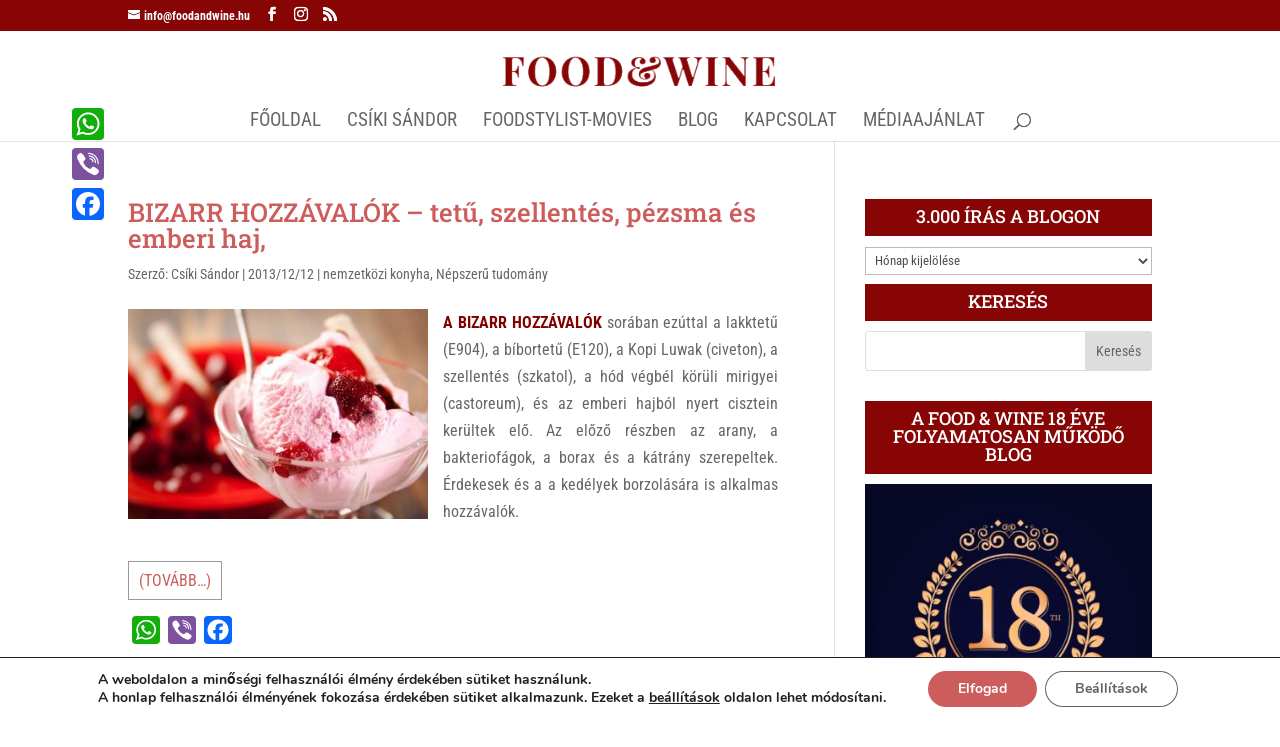

--- FILE ---
content_type: text/plain;charset=UTF-8
request_url: https://widgets.booked.net/weather/info?action=get_weather_info;ver=7;cityID=18069;type=2;scode=55748;ltid=3457;domid=462;anc_id=78527;countday=undefined;cmetric=1;wlangID=14;color=017cdc;wwidth=320;header_color=ffffff;text_color=333333;link_color=08488D;border_form=1;footer_color=ffffff;footer_text_color=333333;transparent=0;v=0.0.1;ref=https://foodandwine.hu/tag/hodpezsma/;rand_id=28373
body_size: 473
content:

			var callWidget;
			if(typeof setWidgetData === 'function') {
				callWidget = setWidgetData;
			} else {
				callWidget = setWidgetData_28373
			}
		
				callWidget({ "results": [ { "widget_type":"2", "html_code":" <div class=\"weather-customize\" style=\"width:320px;\"> <div class=\"booked-weather-custom-160 color-017cdc\" style=\"width:320px;\" id=\"width5\"> <div class=\"booked-weather-custom-160-date\">Időjárás, 21 Január</div> <div class=\"booked-weather-custom-160-main\"> <a target=\"_blank\" href=\"https://www.booked.hu/weather/budapest-18069\" class=\"booked-weather-custom-160-city\"> Időjárás: Budapest </a> <div class=\"booked-weather-custom-160-degree booked-weather-custom-C wmd03\"><span>-5</span></div> <div class=\"booked-weather-custom-details\"> <p><span>Max.: <strong>-2<sup>°</sup></strong></span><span> Min.: <strong>-9<sup>°</sup></strong></span></p> <p>Páratartalom: <strong>86%</strong></p> <p>Szél: <strong>ENE - 8 KPH</strong></p> </div> </div> </div> </div> " } ] });
			